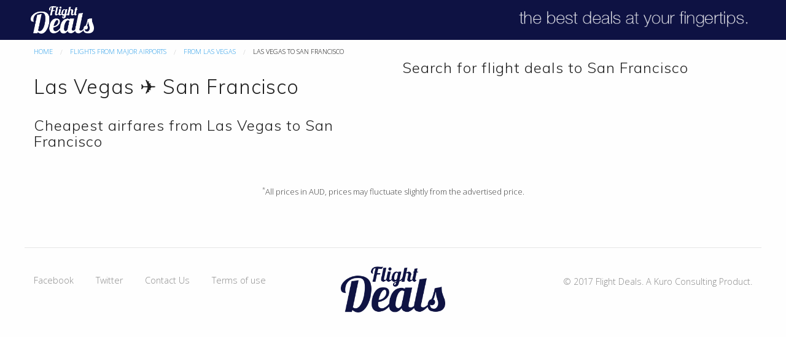

--- FILE ---
content_type: text/html; charset=utf-8
request_url: https://flightdeals.cheap/from/las-las-vegas/to/sfo-san-francisco/
body_size: 10241
content:
<!DOCTYPE html>
<!--[if IE 8]>     <html class="ie8"> <![endif]-->
<!--[if IE 9]>     <html class="ie9"> <![endif]-->
<!--[if !IE]><!-->
<html lang="en">
<!--<![endif]-->
  <head>
      <meta charset="utf-8" />
      <meta http-equiv="X-UA-Compatible" content="IE=edge" />
      <meta content="text/html; charset=utf-8" http-equiv="content-type" />
      <meta content="width=device-width, initial-scale=1" name="viewport" />
      <meta name="google-site-verification" content="tBOaPmSFdSVxjnVWRtPBLoJYfzT9atBR21GJwTbs5U0" />
      <meta name="yandex-verification" content="6c920162a5dfc08e" />
      <meta name="msvalidate.01" content="EA1C258E81BC14CB4F9A4CC8E5606AF5" />
      <link href="https://assets.flightdeals.cheap/favicon.png" rel="icon" />
      <title>Flight Deals - Cheapest airfare Las Vegas to San Francisco SFO </title>
      <meta name="Description" content="Best flight deals at your fingertips. Find cheap flights from Las Vegas to San Francisco SFO" />
      <meta name="Keywords" content="airfares, airfare, air fare, cheap airfares, discount airfares, flights, cheap flights, discount flights, LAS, SFO, cheap flights from Las Vegas, cheap flights to San Francisco" />
      <link rel="canonical" href="https://flightdeals.cheap/from/las-las-vegas/to/sfo-san-francisco" hreflang="x-default" />
      <meta property="og:title" content="Flight Deals - Cheapest airfare Las Vegas to San Francisco SFO " />
      <meta property="og:type" content="website" />
      <meta property="og:url" content="https://flightdeals.cheap/from/las-las-vegas/to/sfo-san-francisco" />
      <meta property="og:image" content="https://assets.flightdeals.cheap/images/facebook-banner.png" />
      <meta property="og:image:width" content="1440" />
      <meta property="og:image:height" content="961" />
      <meta property="og:description" content="Best flight deals at your fingertips. Find cheap flights from Las Vegas to San Francisco SFO" />
      <link rel="stylesheet" href="https://assets.flightdeals.cheap/css/main.css">
      <script>
    (function(i,s,o,g,r,a,m){i['GoogleAnalyticsObject']=r;i[r]=i[r]||function(){
    (i[r].q=i[r].q||[]).push(arguments)},i[r].l=1*new Date();a=s.createElement(o),
    m=s.getElementsByTagName(o)[0];a.async=1;a.src=g;m.parentNode.insertBefore(a,m)
    })(window,document,'script','https://www.google-analytics.com/analytics.js','ga');
  
    ga('create', 'UA-103816518-1', 'auto');
    ga('send', 'pageview');
  
  </script>
  <!-- Facebook Pixel Code -->
  <script>
  !function(f,b,e,v,n,t,s)
  {if(f.fbq)return;n=f.fbq=function(){n.callMethod?
  n.callMethod.apply(n,arguments):n.queue.push(arguments)};
  if(!f._fbq)f._fbq=n;n.push=n;n.loaded=!0;n.version='2.0';
  n.queue=[];t=b.createElement(e);t.async=!0;
  t.src=v;s=b.getElementsByTagName(e)[0];
  s.parentNode.insertBefore(t,s)}(window,document,'script',
  'https://connect.facebook.net/en_US/fbevents.js');
   fbq('init', '738451696355232');
  fbq('track', 'PageView');
  </script>
  <noscript>
   <img height="1" width="1"
  src="https://www.facebook.com/tr?id=738451696355232&ev=PageView
  &noscript=1"/>
  </noscript>
  <!-- End Facebook Pixel Code -->
  </head>  <body>
    <div class="top-bar">
            <div class="top-bar-wrapper">
                <div class="top-bar-left">
                 <a href="/"><img src="https://assets.flightdeals.cheap/flightdeals-logo.png" alt="Flight Deals" class="top-bar-logo"/><h1 style="display:none;">Flight Deals</h1></a>
                </div>
                <div class="top-bar-right" style="display:none;">
                    <ul class="menu">
                        <li><a href="https://us.flightdeals.cheap">US</a></li>
                        <li><a href="https://au.flightdeals.cheap">AU</a></li>
                        <li><a href="https://uk.flightdeals.cheap">UK</a></li>
                        <li>|</li>
                        <li><a href="https://layovertimes.com/">Blog</a></li>
                    </ul>
                </div>
                <div class="top-bar-right">
                    <img src="https://assets.flightdeals.cheap/fd-tagline.png" alt="Best flight deals at your fingertips" class="top-bar-tagLine"/>
                </div>
            </div>
        </div>    <div class="row route-wrapper">
        <div class="large-6 columns">
        <nav aria-label="You are here:" role="navigation" style="margin-top: 10px;">
                  <ul class="breadcrumbs">
                    <li><a href="/">Home</a></li>
                    <li><a href="/from">Flights From Major Airports</a></li>
                    <li><a href="/from/las-las-vegas">From Las Vegas</a></li>
                    <li>
                      <span class="show-for-sr">Current: </span> Las Vegas to San Francisco
                    </li>
                  </ul>
                </nav>
            <h2>Las Vegas ✈ San Francisco</h2>
            <h3 class="route-wrapper-sub-heading">Cheapest airfares from Las Vegas to San Francisco</h3>
        </div>
        <div class="large-6 columns">
            <h3 class="route-wrapper-search-heading">Search for flight deals to San Francisco</h3>
            <script charset="utf-8" type="text/javascript">
            window.TP_FORM_SETTINGS = window.TP_FORM_SETTINGS || {};
            window.TP_FORM_SETTINGS["23fed09f6205dd9cf3562c4c87f87991"] = {
                "handle": "23fed09f6205dd9cf3562c4c87f87991",
                "widget_name": "Search Form",
                "border_radius": "2",
                "additional_marker": null,
                "width": null,
                "show_logo": false,
                "show_hotels": false,
                "form_type": "avia_hotel",
                "locale": "us",
                "currency": "usd",
                "sizes": "default",
                "search_target": "_blank",
                "active_tab": "avia",
                "search_host": "search.flightdeals.cheap/flights",
                "hotels_host": "search.flightdeals.cheap/hotels",
                "hotel": "",
                "hotel_alt": "",
                "avia_alt": "",
                "retargeting": true,
                "trip_class": "economy",
                "depart_date": null,
                "return_date": null,
                "check_in_date": null,
                "check_out_date": null,
                "id": 107151,
                "marker": 135000,
                "origin": {
                    "name": ""
                },
                "destination": {
                    "name": ""
                },
                "color_scheme": {
                    "name": "blue",
                    "icons": "icons_white",
                    "background": "#00b0dd",
                    "color": "#ffffff",
                    "border_color": "#36ac08",
                    "button": "#36ac08",
                    "button_text_color": "#ffffff",
                    "input_border": "#007897"
                },
                "hotels_type": "hotellook_host",
                "best_offer": {
                    "locale": "us",
                    "currency": "usd",
                    "marker": 135000,
                    "search_host": "search.flightdeals.cheap/flights",
                    "offers_switch": false,
                    "api_url": "//minprices-jetradar.aviasales.ru/minimal_prices/offers.json",
                    "routes": []
                },
                "hotel_logo_host": null,
                "search_logo_host": "jetradar.com",
                "hotel_marker_format": "marker=",
                "hotelscombined_marker": null,
                "responsive": true,
                "height": 446
            };
            </script>
            <script charset="utf-8" src="//www.travelpayouts.com/widgets/23fed09f6205dd9cf3562c4c87f87991.js?v=1069" async></script>
        </div>
    </div>

        <div class="row leaderboard">
        <div class="small-12 medium-12 large-12 columns text-center">
       
        </div>
        </div>
    <div class="row popular-flights">
        <div class="popular-flights-disclaimer text-center">
            <small> <sup>*</sup>All prices in AUD, prices may fluctuate slightly from the advertised price.</small>
        </div>
        <div class="row popular-flights-widgets">
          <div class="hub-deal-wrapper">
            </div>
        </div>
    </div>
        <div class="site-footer">
            <div class="site-footer-bottom-bar row">
                <div class="small-12 medium-5 columns">
                    <ul class="bottom-links">
                        <li><a href="https://www.facebook.com/FlightDealsGlobal/">Facebook</a></li>
                        <li><a href="https://twitter.com/fareaware">Twitter</a></li>
                        <li><a href="/contact">Contact Us</a></li>
                        <li><a href="/terms-of-use">Terms of use</a></li>
                    </ul>
                </div>
                <div class="small-12 medium-2 columns site-footer-logomark">
                    <img src="https://assets.flightdeals.cheap/logo-inverse.png" alt="Flight Deals" />
                </div>
                <div class="small-12 medium-5 columns">
                    <div class="bottom-copyright">
                        <span>© 2017 Flight Deals. A Kuro Consulting Product.</span>
                    </div>
                </div>
            </div>
        </div>
    
        <!-- Google Code for Remarketing Tag -->
    <!--------------------------------------------------
    Remarketing tags may not be associated with personally identifiable information or placed on pages related to sensitive categories. See more information and instructions on how to setup the tag on: http://google.com/ads/remarketingsetup
    --------------------------------------------------->
    <script type="text/javascript">
    /* <![CDATA[ */
    var google_conversion_id = 842868158;
    var google_custom_params = window.google_tag_params;
    var google_remarketing_only = true;
    /* ]]> */
    </script>
    <script type="text/javascript" src="//www.googleadservices.com/pagead/conversion.js">
    </script>
    <noscript>
    <div style="display:inline;">
    <img height="1" width="1" style="border-style:none;" alt="" src="//googleads.g.doubleclick.net/pagead/viewthroughconversion/842868158/?guid=ON&amp;script=0"/>
    </div>
    </noscript>
  </body>
</html>

--- FILE ---
content_type: text/plain
request_url: https://www.google-analytics.com/j/collect?v=1&_v=j102&a=456890469&t=pageview&_s=1&dl=https%3A%2F%2Fflightdeals.cheap%2Ffrom%2Flas-las-vegas%2Fto%2Fsfo-san-francisco%2F&ul=en-us%40posix&dt=Flight%20Deals%20-%20Cheapest%20airfare%20Las%20Vegas%20to%20San%20Francisco%20SFO&sr=1280x720&vp=1280x720&_u=IEBAAEABAAAAACAAI~&jid=250275656&gjid=1226173881&cid=270205233.1768868573&tid=UA-103816518-1&_gid=971246245.1768868573&_r=1&_slc=1&z=2061390960
body_size: -451
content:
2,cG-8TFCCLWKW5